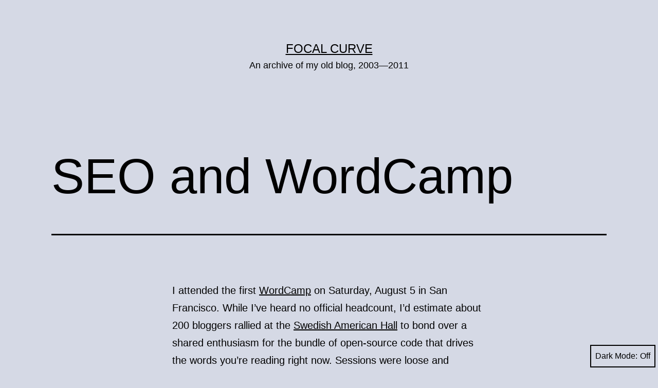

--- FILE ---
content_type: text/html; charset=UTF-8
request_url: https://geek.focalcurve.com/archive/2006/08/seo-and-wordcamp/
body_size: 16512
content:
<!doctype html>
<html lang="en-US" class="respect-color-scheme-preference">
<head>
	<meta charset="UTF-8" />
	<meta name="viewport" content="width=device-width, initial-scale=1.0" />
	<title>SEO and WordCamp &#8211; Focal Curve</title>
<meta name='robots' content='max-image-preview:large' />
	<style>img:is([sizes="auto" i], [sizes^="auto," i]) { contain-intrinsic-size: 3000px 1500px }</style>
	<link rel="alternate" type="application/rss+xml" title="Focal Curve &raquo; Feed" href="https://geek.focalcurve.com/feed/" />
<link rel="alternate" type="application/rss+xml" title="Focal Curve &raquo; Comments Feed" href="https://geek.focalcurve.com/comments/feed/" />
<link rel="alternate" type="application/rss+xml" title="Focal Curve &raquo; SEO and WordCamp Comments Feed" href="https://geek.focalcurve.com/archive/2006/08/seo-and-wordcamp/feed/" />
<script>
window._wpemojiSettings = {"baseUrl":"https:\/\/s.w.org\/images\/core\/emoji\/16.0.1\/72x72\/","ext":".png","svgUrl":"https:\/\/s.w.org\/images\/core\/emoji\/16.0.1\/svg\/","svgExt":".svg","source":{"concatemoji":"https:\/\/geek.focalcurve.com\/wp-includes\/js\/wp-emoji-release.min.js?ver=6.8.3"}};
/*! This file is auto-generated */
!function(s,n){var o,i,e;function c(e){try{var t={supportTests:e,timestamp:(new Date).valueOf()};sessionStorage.setItem(o,JSON.stringify(t))}catch(e){}}function p(e,t,n){e.clearRect(0,0,e.canvas.width,e.canvas.height),e.fillText(t,0,0);var t=new Uint32Array(e.getImageData(0,0,e.canvas.width,e.canvas.height).data),a=(e.clearRect(0,0,e.canvas.width,e.canvas.height),e.fillText(n,0,0),new Uint32Array(e.getImageData(0,0,e.canvas.width,e.canvas.height).data));return t.every(function(e,t){return e===a[t]})}function u(e,t){e.clearRect(0,0,e.canvas.width,e.canvas.height),e.fillText(t,0,0);for(var n=e.getImageData(16,16,1,1),a=0;a<n.data.length;a++)if(0!==n.data[a])return!1;return!0}function f(e,t,n,a){switch(t){case"flag":return n(e,"\ud83c\udff3\ufe0f\u200d\u26a7\ufe0f","\ud83c\udff3\ufe0f\u200b\u26a7\ufe0f")?!1:!n(e,"\ud83c\udde8\ud83c\uddf6","\ud83c\udde8\u200b\ud83c\uddf6")&&!n(e,"\ud83c\udff4\udb40\udc67\udb40\udc62\udb40\udc65\udb40\udc6e\udb40\udc67\udb40\udc7f","\ud83c\udff4\u200b\udb40\udc67\u200b\udb40\udc62\u200b\udb40\udc65\u200b\udb40\udc6e\u200b\udb40\udc67\u200b\udb40\udc7f");case"emoji":return!a(e,"\ud83e\udedf")}return!1}function g(e,t,n,a){var r="undefined"!=typeof WorkerGlobalScope&&self instanceof WorkerGlobalScope?new OffscreenCanvas(300,150):s.createElement("canvas"),o=r.getContext("2d",{willReadFrequently:!0}),i=(o.textBaseline="top",o.font="600 32px Arial",{});return e.forEach(function(e){i[e]=t(o,e,n,a)}),i}function t(e){var t=s.createElement("script");t.src=e,t.defer=!0,s.head.appendChild(t)}"undefined"!=typeof Promise&&(o="wpEmojiSettingsSupports",i=["flag","emoji"],n.supports={everything:!0,everythingExceptFlag:!0},e=new Promise(function(e){s.addEventListener("DOMContentLoaded",e,{once:!0})}),new Promise(function(t){var n=function(){try{var e=JSON.parse(sessionStorage.getItem(o));if("object"==typeof e&&"number"==typeof e.timestamp&&(new Date).valueOf()<e.timestamp+604800&&"object"==typeof e.supportTests)return e.supportTests}catch(e){}return null}();if(!n){if("undefined"!=typeof Worker&&"undefined"!=typeof OffscreenCanvas&&"undefined"!=typeof URL&&URL.createObjectURL&&"undefined"!=typeof Blob)try{var e="postMessage("+g.toString()+"("+[JSON.stringify(i),f.toString(),p.toString(),u.toString()].join(",")+"));",a=new Blob([e],{type:"text/javascript"}),r=new Worker(URL.createObjectURL(a),{name:"wpTestEmojiSupports"});return void(r.onmessage=function(e){c(n=e.data),r.terminate(),t(n)})}catch(e){}c(n=g(i,f,p,u))}t(n)}).then(function(e){for(var t in e)n.supports[t]=e[t],n.supports.everything=n.supports.everything&&n.supports[t],"flag"!==t&&(n.supports.everythingExceptFlag=n.supports.everythingExceptFlag&&n.supports[t]);n.supports.everythingExceptFlag=n.supports.everythingExceptFlag&&!n.supports.flag,n.DOMReady=!1,n.readyCallback=function(){n.DOMReady=!0}}).then(function(){return e}).then(function(){var e;n.supports.everything||(n.readyCallback(),(e=n.source||{}).concatemoji?t(e.concatemoji):e.wpemoji&&e.twemoji&&(t(e.twemoji),t(e.wpemoji)))}))}((window,document),window._wpemojiSettings);
</script>
<style id='wp-emoji-styles-inline-css'>

	img.wp-smiley, img.emoji {
		display: inline !important;
		border: none !important;
		box-shadow: none !important;
		height: 1em !important;
		width: 1em !important;
		margin: 0 0.07em !important;
		vertical-align: -0.1em !important;
		background: none !important;
		padding: 0 !important;
	}
</style>
<link rel='stylesheet' id='wp-block-library-css' href='https://geek.focalcurve.com/wp-includes/css/dist/block-library/style.min.css?ver=6.8.3' media='all' />
<style id='wp-block-library-theme-inline-css'>
.wp-block-audio :where(figcaption){color:#555;font-size:13px;text-align:center}.is-dark-theme .wp-block-audio :where(figcaption){color:#ffffffa6}.wp-block-audio{margin:0 0 1em}.wp-block-code{border:1px solid #ccc;border-radius:4px;font-family:Menlo,Consolas,monaco,monospace;padding:.8em 1em}.wp-block-embed :where(figcaption){color:#555;font-size:13px;text-align:center}.is-dark-theme .wp-block-embed :where(figcaption){color:#ffffffa6}.wp-block-embed{margin:0 0 1em}.blocks-gallery-caption{color:#555;font-size:13px;text-align:center}.is-dark-theme .blocks-gallery-caption{color:#ffffffa6}:root :where(.wp-block-image figcaption){color:#555;font-size:13px;text-align:center}.is-dark-theme :root :where(.wp-block-image figcaption){color:#ffffffa6}.wp-block-image{margin:0 0 1em}.wp-block-pullquote{border-bottom:4px solid;border-top:4px solid;color:currentColor;margin-bottom:1.75em}.wp-block-pullquote cite,.wp-block-pullquote footer,.wp-block-pullquote__citation{color:currentColor;font-size:.8125em;font-style:normal;text-transform:uppercase}.wp-block-quote{border-left:.25em solid;margin:0 0 1.75em;padding-left:1em}.wp-block-quote cite,.wp-block-quote footer{color:currentColor;font-size:.8125em;font-style:normal;position:relative}.wp-block-quote:where(.has-text-align-right){border-left:none;border-right:.25em solid;padding-left:0;padding-right:1em}.wp-block-quote:where(.has-text-align-center){border:none;padding-left:0}.wp-block-quote.is-large,.wp-block-quote.is-style-large,.wp-block-quote:where(.is-style-plain){border:none}.wp-block-search .wp-block-search__label{font-weight:700}.wp-block-search__button{border:1px solid #ccc;padding:.375em .625em}:where(.wp-block-group.has-background){padding:1.25em 2.375em}.wp-block-separator.has-css-opacity{opacity:.4}.wp-block-separator{border:none;border-bottom:2px solid;margin-left:auto;margin-right:auto}.wp-block-separator.has-alpha-channel-opacity{opacity:1}.wp-block-separator:not(.is-style-wide):not(.is-style-dots){width:100px}.wp-block-separator.has-background:not(.is-style-dots){border-bottom:none;height:1px}.wp-block-separator.has-background:not(.is-style-wide):not(.is-style-dots){height:2px}.wp-block-table{margin:0 0 1em}.wp-block-table td,.wp-block-table th{word-break:normal}.wp-block-table :where(figcaption){color:#555;font-size:13px;text-align:center}.is-dark-theme .wp-block-table :where(figcaption){color:#ffffffa6}.wp-block-video :where(figcaption){color:#555;font-size:13px;text-align:center}.is-dark-theme .wp-block-video :where(figcaption){color:#ffffffa6}.wp-block-video{margin:0 0 1em}:root :where(.wp-block-template-part.has-background){margin-bottom:0;margin-top:0;padding:1.25em 2.375em}
</style>
<style id='classic-theme-styles-inline-css'>
/*! This file is auto-generated */
.wp-block-button__link{color:#fff;background-color:#32373c;border-radius:9999px;box-shadow:none;text-decoration:none;padding:calc(.667em + 2px) calc(1.333em + 2px);font-size:1.125em}.wp-block-file__button{background:#32373c;color:#fff;text-decoration:none}
</style>
<link rel='stylesheet' id='twenty-twenty-one-custom-color-overrides-css' href='https://geek.focalcurve.com/wp-content/themes/twentytwentyone/assets/css/custom-color-overrides.css?ver=2.5' media='all' />
<style id='twenty-twenty-one-custom-color-overrides-inline-css'>
:root .editor-styles-wrapper{--global--color-background: #d5d9e5;--global--color-primary: #000;--global--color-secondary: #000;--button--color-background: #000;--button--color-text-hover: #000;}
.is-dark-theme.is-dark-theme .editor-styles-wrapper { --global--color-background: var(--global--color-dark-gray); --global--color-primary: var(--global--color-light-gray); --global--color-secondary: var(--global--color-light-gray); --button--color-text: var(--global--color-background); --button--color-text-hover: var(--global--color-secondary); --button--color-text-active: var(--global--color-secondary); --button--color-background: var(--global--color-secondary); --button--color-background-active: var(--global--color-background); --global--color-border: #9ea1a7; --table--stripes-border-color: rgba(240, 240, 240, 0.15); --table--stripes-background-color: rgba(240, 240, 240, 0.15); }
</style>
<style id='global-styles-inline-css'>
:root{--wp--preset--aspect-ratio--square: 1;--wp--preset--aspect-ratio--4-3: 4/3;--wp--preset--aspect-ratio--3-4: 3/4;--wp--preset--aspect-ratio--3-2: 3/2;--wp--preset--aspect-ratio--2-3: 2/3;--wp--preset--aspect-ratio--16-9: 16/9;--wp--preset--aspect-ratio--9-16: 9/16;--wp--preset--color--black: #000000;--wp--preset--color--cyan-bluish-gray: #abb8c3;--wp--preset--color--white: #FFFFFF;--wp--preset--color--pale-pink: #f78da7;--wp--preset--color--vivid-red: #cf2e2e;--wp--preset--color--luminous-vivid-orange: #ff6900;--wp--preset--color--luminous-vivid-amber: #fcb900;--wp--preset--color--light-green-cyan: #7bdcb5;--wp--preset--color--vivid-green-cyan: #00d084;--wp--preset--color--pale-cyan-blue: #8ed1fc;--wp--preset--color--vivid-cyan-blue: #0693e3;--wp--preset--color--vivid-purple: #9b51e0;--wp--preset--color--dark-gray: #28303D;--wp--preset--color--gray: #39414D;--wp--preset--color--green: #D1E4DD;--wp--preset--color--blue: #D1DFE4;--wp--preset--color--purple: #D1D1E4;--wp--preset--color--red: #E4D1D1;--wp--preset--color--orange: #E4DAD1;--wp--preset--color--yellow: #EEEADD;--wp--preset--gradient--vivid-cyan-blue-to-vivid-purple: linear-gradient(135deg,rgba(6,147,227,1) 0%,rgb(155,81,224) 100%);--wp--preset--gradient--light-green-cyan-to-vivid-green-cyan: linear-gradient(135deg,rgb(122,220,180) 0%,rgb(0,208,130) 100%);--wp--preset--gradient--luminous-vivid-amber-to-luminous-vivid-orange: linear-gradient(135deg,rgba(252,185,0,1) 0%,rgba(255,105,0,1) 100%);--wp--preset--gradient--luminous-vivid-orange-to-vivid-red: linear-gradient(135deg,rgba(255,105,0,1) 0%,rgb(207,46,46) 100%);--wp--preset--gradient--very-light-gray-to-cyan-bluish-gray: linear-gradient(135deg,rgb(238,238,238) 0%,rgb(169,184,195) 100%);--wp--preset--gradient--cool-to-warm-spectrum: linear-gradient(135deg,rgb(74,234,220) 0%,rgb(151,120,209) 20%,rgb(207,42,186) 40%,rgb(238,44,130) 60%,rgb(251,105,98) 80%,rgb(254,248,76) 100%);--wp--preset--gradient--blush-light-purple: linear-gradient(135deg,rgb(255,206,236) 0%,rgb(152,150,240) 100%);--wp--preset--gradient--blush-bordeaux: linear-gradient(135deg,rgb(254,205,165) 0%,rgb(254,45,45) 50%,rgb(107,0,62) 100%);--wp--preset--gradient--luminous-dusk: linear-gradient(135deg,rgb(255,203,112) 0%,rgb(199,81,192) 50%,rgb(65,88,208) 100%);--wp--preset--gradient--pale-ocean: linear-gradient(135deg,rgb(255,245,203) 0%,rgb(182,227,212) 50%,rgb(51,167,181) 100%);--wp--preset--gradient--electric-grass: linear-gradient(135deg,rgb(202,248,128) 0%,rgb(113,206,126) 100%);--wp--preset--gradient--midnight: linear-gradient(135deg,rgb(2,3,129) 0%,rgb(40,116,252) 100%);--wp--preset--gradient--purple-to-yellow: linear-gradient(160deg, #D1D1E4 0%, #EEEADD 100%);--wp--preset--gradient--yellow-to-purple: linear-gradient(160deg, #EEEADD 0%, #D1D1E4 100%);--wp--preset--gradient--green-to-yellow: linear-gradient(160deg, #D1E4DD 0%, #EEEADD 100%);--wp--preset--gradient--yellow-to-green: linear-gradient(160deg, #EEEADD 0%, #D1E4DD 100%);--wp--preset--gradient--red-to-yellow: linear-gradient(160deg, #E4D1D1 0%, #EEEADD 100%);--wp--preset--gradient--yellow-to-red: linear-gradient(160deg, #EEEADD 0%, #E4D1D1 100%);--wp--preset--gradient--purple-to-red: linear-gradient(160deg, #D1D1E4 0%, #E4D1D1 100%);--wp--preset--gradient--red-to-purple: linear-gradient(160deg, #E4D1D1 0%, #D1D1E4 100%);--wp--preset--font-size--small: 18px;--wp--preset--font-size--medium: 20px;--wp--preset--font-size--large: 24px;--wp--preset--font-size--x-large: 42px;--wp--preset--font-size--extra-small: 16px;--wp--preset--font-size--normal: 20px;--wp--preset--font-size--extra-large: 40px;--wp--preset--font-size--huge: 96px;--wp--preset--font-size--gigantic: 144px;--wp--preset--spacing--20: 0.44rem;--wp--preset--spacing--30: 0.67rem;--wp--preset--spacing--40: 1rem;--wp--preset--spacing--50: 1.5rem;--wp--preset--spacing--60: 2.25rem;--wp--preset--spacing--70: 3.38rem;--wp--preset--spacing--80: 5.06rem;--wp--preset--shadow--natural: 6px 6px 9px rgba(0, 0, 0, 0.2);--wp--preset--shadow--deep: 12px 12px 50px rgba(0, 0, 0, 0.4);--wp--preset--shadow--sharp: 6px 6px 0px rgba(0, 0, 0, 0.2);--wp--preset--shadow--outlined: 6px 6px 0px -3px rgba(255, 255, 255, 1), 6px 6px rgba(0, 0, 0, 1);--wp--preset--shadow--crisp: 6px 6px 0px rgba(0, 0, 0, 1);}:where(.is-layout-flex){gap: 0.5em;}:where(.is-layout-grid){gap: 0.5em;}body .is-layout-flex{display: flex;}.is-layout-flex{flex-wrap: wrap;align-items: center;}.is-layout-flex > :is(*, div){margin: 0;}body .is-layout-grid{display: grid;}.is-layout-grid > :is(*, div){margin: 0;}:where(.wp-block-columns.is-layout-flex){gap: 2em;}:where(.wp-block-columns.is-layout-grid){gap: 2em;}:where(.wp-block-post-template.is-layout-flex){gap: 1.25em;}:where(.wp-block-post-template.is-layout-grid){gap: 1.25em;}.has-black-color{color: var(--wp--preset--color--black) !important;}.has-cyan-bluish-gray-color{color: var(--wp--preset--color--cyan-bluish-gray) !important;}.has-white-color{color: var(--wp--preset--color--white) !important;}.has-pale-pink-color{color: var(--wp--preset--color--pale-pink) !important;}.has-vivid-red-color{color: var(--wp--preset--color--vivid-red) !important;}.has-luminous-vivid-orange-color{color: var(--wp--preset--color--luminous-vivid-orange) !important;}.has-luminous-vivid-amber-color{color: var(--wp--preset--color--luminous-vivid-amber) !important;}.has-light-green-cyan-color{color: var(--wp--preset--color--light-green-cyan) !important;}.has-vivid-green-cyan-color{color: var(--wp--preset--color--vivid-green-cyan) !important;}.has-pale-cyan-blue-color{color: var(--wp--preset--color--pale-cyan-blue) !important;}.has-vivid-cyan-blue-color{color: var(--wp--preset--color--vivid-cyan-blue) !important;}.has-vivid-purple-color{color: var(--wp--preset--color--vivid-purple) !important;}.has-black-background-color{background-color: var(--wp--preset--color--black) !important;}.has-cyan-bluish-gray-background-color{background-color: var(--wp--preset--color--cyan-bluish-gray) !important;}.has-white-background-color{background-color: var(--wp--preset--color--white) !important;}.has-pale-pink-background-color{background-color: var(--wp--preset--color--pale-pink) !important;}.has-vivid-red-background-color{background-color: var(--wp--preset--color--vivid-red) !important;}.has-luminous-vivid-orange-background-color{background-color: var(--wp--preset--color--luminous-vivid-orange) !important;}.has-luminous-vivid-amber-background-color{background-color: var(--wp--preset--color--luminous-vivid-amber) !important;}.has-light-green-cyan-background-color{background-color: var(--wp--preset--color--light-green-cyan) !important;}.has-vivid-green-cyan-background-color{background-color: var(--wp--preset--color--vivid-green-cyan) !important;}.has-pale-cyan-blue-background-color{background-color: var(--wp--preset--color--pale-cyan-blue) !important;}.has-vivid-cyan-blue-background-color{background-color: var(--wp--preset--color--vivid-cyan-blue) !important;}.has-vivid-purple-background-color{background-color: var(--wp--preset--color--vivid-purple) !important;}.has-black-border-color{border-color: var(--wp--preset--color--black) !important;}.has-cyan-bluish-gray-border-color{border-color: var(--wp--preset--color--cyan-bluish-gray) !important;}.has-white-border-color{border-color: var(--wp--preset--color--white) !important;}.has-pale-pink-border-color{border-color: var(--wp--preset--color--pale-pink) !important;}.has-vivid-red-border-color{border-color: var(--wp--preset--color--vivid-red) !important;}.has-luminous-vivid-orange-border-color{border-color: var(--wp--preset--color--luminous-vivid-orange) !important;}.has-luminous-vivid-amber-border-color{border-color: var(--wp--preset--color--luminous-vivid-amber) !important;}.has-light-green-cyan-border-color{border-color: var(--wp--preset--color--light-green-cyan) !important;}.has-vivid-green-cyan-border-color{border-color: var(--wp--preset--color--vivid-green-cyan) !important;}.has-pale-cyan-blue-border-color{border-color: var(--wp--preset--color--pale-cyan-blue) !important;}.has-vivid-cyan-blue-border-color{border-color: var(--wp--preset--color--vivid-cyan-blue) !important;}.has-vivid-purple-border-color{border-color: var(--wp--preset--color--vivid-purple) !important;}.has-vivid-cyan-blue-to-vivid-purple-gradient-background{background: var(--wp--preset--gradient--vivid-cyan-blue-to-vivid-purple) !important;}.has-light-green-cyan-to-vivid-green-cyan-gradient-background{background: var(--wp--preset--gradient--light-green-cyan-to-vivid-green-cyan) !important;}.has-luminous-vivid-amber-to-luminous-vivid-orange-gradient-background{background: var(--wp--preset--gradient--luminous-vivid-amber-to-luminous-vivid-orange) !important;}.has-luminous-vivid-orange-to-vivid-red-gradient-background{background: var(--wp--preset--gradient--luminous-vivid-orange-to-vivid-red) !important;}.has-very-light-gray-to-cyan-bluish-gray-gradient-background{background: var(--wp--preset--gradient--very-light-gray-to-cyan-bluish-gray) !important;}.has-cool-to-warm-spectrum-gradient-background{background: var(--wp--preset--gradient--cool-to-warm-spectrum) !important;}.has-blush-light-purple-gradient-background{background: var(--wp--preset--gradient--blush-light-purple) !important;}.has-blush-bordeaux-gradient-background{background: var(--wp--preset--gradient--blush-bordeaux) !important;}.has-luminous-dusk-gradient-background{background: var(--wp--preset--gradient--luminous-dusk) !important;}.has-pale-ocean-gradient-background{background: var(--wp--preset--gradient--pale-ocean) !important;}.has-electric-grass-gradient-background{background: var(--wp--preset--gradient--electric-grass) !important;}.has-midnight-gradient-background{background: var(--wp--preset--gradient--midnight) !important;}.has-small-font-size{font-size: var(--wp--preset--font-size--small) !important;}.has-medium-font-size{font-size: var(--wp--preset--font-size--medium) !important;}.has-large-font-size{font-size: var(--wp--preset--font-size--large) !important;}.has-x-large-font-size{font-size: var(--wp--preset--font-size--x-large) !important;}
:where(.wp-block-post-template.is-layout-flex){gap: 1.25em;}:where(.wp-block-post-template.is-layout-grid){gap: 1.25em;}
:where(.wp-block-columns.is-layout-flex){gap: 2em;}:where(.wp-block-columns.is-layout-grid){gap: 2em;}
:root :where(.wp-block-pullquote){font-size: 1.5em;line-height: 1.6;}
</style>
<link rel='stylesheet' id='twenty-twenty-one-style-css' href='https://geek.focalcurve.com/wp-content/themes/twentytwentyone/style.css?ver=2.5' media='all' />
<style id='twenty-twenty-one-style-inline-css'>
:root{--global--color-background: #d5d9e5;--global--color-primary: #000;--global--color-secondary: #000;--button--color-background: #000;--button--color-text-hover: #000;}
</style>
<link rel='stylesheet' id='twenty-twenty-one-print-style-css' href='https://geek.focalcurve.com/wp-content/themes/twentytwentyone/assets/css/print.css?ver=2.5' media='print' />
<link rel='stylesheet' id='tt1-dark-mode-css' href='https://geek.focalcurve.com/wp-content/themes/twentytwentyone/assets/css/style-dark-mode.css?ver=2.5' media='all' />
<link rel="https://api.w.org/" href="https://geek.focalcurve.com/wp-json/" /><link rel="alternate" title="JSON" type="application/json" href="https://geek.focalcurve.com/wp-json/wp/v2/posts/187" /><link rel="EditURI" type="application/rsd+xml" title="RSD" href="https://geek.focalcurve.com/xmlrpc.php?rsd" />
<meta name="generator" content="WordPress 6.8.3" />
<link rel="canonical" href="https://geek.focalcurve.com/archive/2006/08/seo-and-wordcamp/" />
<link rel='shortlink' href='https://geek.focalcurve.com/?p=187' />
<link rel="alternate" title="oEmbed (JSON)" type="application/json+oembed" href="https://geek.focalcurve.com/wp-json/oembed/1.0/embed?url=https%3A%2F%2Fgeek.focalcurve.com%2Farchive%2F2006%2F08%2Fseo-and-wordcamp%2F" />
<link rel="alternate" title="oEmbed (XML)" type="text/xml+oembed" href="https://geek.focalcurve.com/wp-json/oembed/1.0/embed?url=https%3A%2F%2Fgeek.focalcurve.com%2Farchive%2F2006%2F08%2Fseo-and-wordcamp%2F&#038;format=xml" />

<!-- Bad Behavior 2.2.24 run time: 3.992 ms -->
<style id="custom-background-css">
body.custom-background { background-color: #d5d9e5; }
</style>
			<style id="wp-custom-css">
			.dpt-list2 .dpt-entry-wrapper {
	display: block !important;
}		</style>
		</head>

<body class="wp-singular post-template-default single single-post postid-187 single-format-standard custom-background wp-embed-responsive wp-theme-twentytwentyone dpt is-light-theme no-js singular">
<div id="page" class="site">
	<a class="skip-link screen-reader-text" href="#content">
		Skip to content	</a>

	
<header id="masthead" class="site-header has-title-and-tagline">

	

<div class="site-branding">

	
						<p class="site-title"><a href="https://geek.focalcurve.com/" rel="home">Focal Curve</a></p>
			
			<p class="site-description">
			An archive of my old blog, 2003—2011		</p>
	</div><!-- .site-branding -->
	

</header><!-- #masthead -->

	<div id="content" class="site-content">
		<div id="primary" class="content-area">
			<main id="main" class="site-main">

<article id="post-187" class="post-187 post type-post status-publish format-standard hentry category-design category-general-geekery category-rant entry">

	<header class="entry-header alignwide">
		<h1 class="entry-title">SEO and WordCamp</h1>			</header><!-- .entry-header -->

	<div class="entry-content">
		<p>I attended the first <a href="http://2006.wordcamp.org">WordCamp</a> on Saturday, August 5 in San Francisco. While I&#8217;ve heard no official headcount, I&#8217;d estimate about 200 bloggers rallied at the <a href="http://www.swedishamericanhall.com/">Swedish American Hall</a> to bond over a shared enthusiasm for the bundle of open-source code that drives the words you&#8217;re reading right now. Sessions were loose and informal discussions, befitting the ad-hoc nature of the event, and covered topics of varying levels of geekery from writing compelling content to the hows and whys of <a href="http://microformats.org">microformats</a>.</p>
<p>Though my anti-social tendencies meant I barely spoke to anyone all day, it was overall an enjoyable and informative experience. With the exception of one particular session that stuck in my craw.</p>
<p>At 4pm, Neil Patel and Cameron Olthuis of <a href="http://www.acsseo.com/">Advantage Consulting Services</a> took the platform to lead a discussion on search engine optimization (SEO) as it pertains to WordPress. With all due respect to Neil and Cameron, the discussion was disjointed, overwrought, jargon-heavy and focused too much on &#8220;how to cater to search engines&#8221; and not enough on &#8220;how to make your website findable and relevant.&#8221; It was far too symptomatic of exactly what&#8217;s wrong with the SEO cottage industry, where the emphasis tends to be on quantity over quality. </p>
<p>But rather than stand up to hijack the conversation and steer it onto the track I think it should have been on (nobody likes That Guy), I simply left the room. And now I&#8217;m issuing corrections from the safety and relative anonymity of my own blog.</p>
<p>&#8220;Search engine optimization&#8221; is a misnomer. What we <em>should</em> be talking about is <strong>content optimization</strong> &#8212; making content valuable, relevant, and findable. If you can do that, search engines will work as they should, without any special hacks or chicanery.</p>
<p><span id="more-187"></span></p>
<h3>Content is for people</h3>
<p>It begins with the obvious: computers are stupid. They cannot think or comprehend the human languages in which our content is encoded. A human being can read a length of text and discern the abstract thought behind it, but a nonsentient machine only sees a sequence of bits. They require specific instructions to format a bunch of plain text into something readable by humans. So we invent computer languages like HTML, which consists of structural markers indicating the nature of the human-language content those markers delineate. We can then program computers to parse those embedded structural markers, or <dfn>tags</dfn>, and react accordingly.</p>
<p>A computer can&#8217;t grasp the meaning of a paragraph, but it can be instructed that a paragraph begins at <code>&lt;p&gt;</code> and ends at <code>&lt;/p&gt;</code>, and is hence comprised of all the symbols and strings between. Especially sophisticated programs can even locate patterns and extrapolate that some strings of symbols match other strings of symbols, and we call those programs search engines.</p>
<p>Now that we understand how browsers and search engines work, we can comfortably disregard them. Search engines are tools, not entities. The content you create is meaningless to the search engines, so stop trying to create content for them. <em>Google is not your audience.</em> Write content for people, and give it the simple structure machines require to serve their human masters.</p>
<p>Search engines exist to allow people to find the precise snippet of information they need in the vast sea of mostly-garbage that covers the web. Good search engines are good because they satisfy a human need. Gaming the system &#8212; exploiting the inner workings of search tools in order to inflate your site&#8217;s ranking or visibility &#8212; will only yield short-term results at best, and will ultimately force search engineers to rewrite their software to filter out yet more garbage.</p>
<p>After years of abuse from inscrupulous SEO types the keyword <code>&lt;meta&gt;</code> element was rendered worthless, and search engines now ignore it. When Google pioneered their PageRank system, which factors inbound links into a site&#8217;s perceived relevance and credibility, SEO hucksters set up link farms and started spamming the universe with their trash links, and the web has suffered for it. Because search spammers stuff irrelevant keywords into <code>alt</code> and <code>title</code> attributes, search engines must now largely ignore those valuable semantic devices as well.</p>
<p>In short, gaming the system only damages the system, and is of no benefit to the human audience you&#8217;re trying to reach.</p>
<p>Making a site findable is neither voodoo nor rocket surgery. If your content is meaningful and informative, people will find it. It&#8217;s as simple as that. When your content is also structured in a way that is easily parsed by machines (here I&#8217;m pimping the web standards Kool-Aid), search engines will perform their tasks more efficiently, in turn allowing people to easily find your content.</p>
<h3>On keywords</h3>
<p>In SEO jargon, &#8220;keywords&#8221; are those terms and phrases that people are most likely to enter in the search field. They are the string patterns that nonsentient computers will use as the basis for their matching process. When the engine finds a match, it returns a result. Results are then sorted on various criteria: PageRank, juxtaposition with other entered terms, the semantic weight of the element the term is contained in, its position in the document heirarchy, etc. All with the goal of letting the most relevant results rise to the top so a person won&#8217;t have to dig as deep to find the information they&#8217;re after.</p>
<p>SEO experts talk a lot about the importance of keywords. They say keywords are given more significance when they occur near the beginning of a document, so your first paragraph should be well-saturated. A document with keywords in its <code>&lt;title&gt;</code> may rank a bit higher and will certainly display the words on the results page, so make sure your document titles are fully loaded. When keywords are repeated throughout the content, the page as a whole appears more relevant, so be sure to repeat yourself. If the keyword appears in an inbound link from another site, you&#8217;ll get a huge boost in PageRank. This is the advice you&#8217;ll get from SEO specialists, and it&#8217;s all true to varying degrees.</p>
<p>But it&#8217;s crap. Ignore it.</p>
<p>The SEO keyword game usually takes a backwards approach, encouraging authors to find out what people are searching for, then inject those terms into their content. Unfortunately this just leads to shitty content. Peppering your text willy-nilly with targeted keywords may be good for search engines, but search engines are stupid, and human beings don&#8217;t want to read a bunch of overstuffed marketspeak. Forget about &#8220;keywords&#8221; and just use the <em>right</em> words. Be simple, informative, and readable. People will search with the words they use every day. If you write with those words, you&#8217;ll show up in the searches. Stop worrying about the search engines and write for people.</p>
<p>Leading an article with an introduction that summarizes its purpose is just good writing, with a long journalistic tradition, and so search engines pay attention to the first few paragraphs. Descriptive headlines make long articles more scannable for human readers, so search engines will notice headings that are properly marked as such. When a site links to yours using a particular phrase it implies that the target document pertains to the topic, so search engines automatically apply a topcoat of credibility.</p>
<p>Search engines work this way because people think this way, and so it&#8217;s how people want search engines to work (circular reasoning at its best). There is no mysterious code to be cracked. When content is created for people, search engines can function as designed. Overt SEO tactics tend to obfuscate and cheapen content in order to capture eyeballs, rather than actually offering the information people are looking for. When your content satisfies a human need, humans will seek it out and lavish it with appreciation.</p>
<h3>Welcome to the machine</h3>
<p>After all this talk about writing content for people, it remains a plain fact that web content must be shipped and handled by machines, which brings us back to HTML. Search engine robots (spiders, crawlers, whatever you want to call them) do not read rendered text. They are user-agents, like browsers, that parse the same plaintext markup browsers parse when formatting text for display. If the markup is especially complex or malformed, the robots must work harder to glean the content from the structure, to the detriment of the content. It follows that simpler markup allows the content to stand proud.</p>
<p>In HTML, tags are used to indicate the nature and purpose of the content they enclose, and to differentiate one bit of text from the next. <code>&lt;p&gt;</code> means &#8220;this is a paragraph&#8221;, <code>&lt;ul&gt;</code> means &#8220;this is an unordered list&#8221; and <code>&lt;h1&gt;</code> means &#8220;this is the top-level heading.&#8221; Wrapping your content in tags that support and enhance its natural meaning will allow searchbots to &#8220;understand&#8221; it, to take some anthropomorphic license, what with computers being stupid and all. The <dfn>semantics</dfn> web standards advocates are always raving about is simply the craft of using the most appropriate and meaningful element for the content at hand.</p>
<h3>Back to camp</h3>
<p>And what does all this have to do with WordPress? As Neil noted onstage, WordPress is pretty well optimized right out of the box. It encourages clean, semantic markup &#8212; headings are headings, paragraphs are paragraphs, lists are lists. I suppose someone could build a theme bloated with dense, presentational markup if they wanted to, but I haven&#8217;t come across one lately.</p>
<p>So let&#8217;s take a look at the key points made at WordCamp, according to <a href="http://www.pronetadvertising.com/articles/wordcamp-seo-speech.html">Neil&#8217;s writeup</a>:</p>
<blockquote cite="http://www.pronetadvertising.com/articles/wordcamp-seo-speech.html"><p>
Add a unique meta description tag to all of your pages. Keep it short and do put tons of keywords in it. You can use the <a href="http://guff.szub.net/2005/09/01/head-meta-description/">head meta description plugin</a> to add a unique description tag automatically to each page.
</p></blockquote>
<p>The <code>&lt;meta name="description" /&gt;</code> element contains a summary description of the document&#8217;s contents, and so is a good thing to have. However, its impact on search ranking is minimal. In SEO circles, it&#8217;s usually abused as a receptacle for more keyword stuffing. Neil and Cameron emphasized that a unique description will increase the uniqueness of the entire document, thus preventing it from being relagated to those hits buried under the &#8220;omitted results&#8221; link. But the document should already be unique because it has unique content. If its content is not unique, then it <em>should</em> be removed from results. Let search engines do their jobs.</p>
<p>When a keyword is found in the content, the major search engines (Google, Yahoo and MSN) display it in context as it appears in the document. Some search engines will also display the contents of <code>&lt;meta name="description" /&gt;</code> in those rare cases where the page is a hit (for some reason), but the searched terms don&#8217;t actually appear on it. Such results are usually irrelevant to the search, so it&#8217;s a bit sleazy to fake relevance with an innaccurate description.</p>
<blockquote cite="http://www.pronetadvertising.com/articles/wordcamp-seo-speech.html"><p>
Modify your title tags to say the title of the post entry first and then your blog name. (or remove your blog name from the title tag all together)
</p></blockquote>
<p>Agreed wholeheartedly. This has no impact on search ranking, but will definitely increase your site&#8217;s visibility among the pool of results. It emphasizes the page title over the site name. I should probably do this myself. Right now my titles follow the &#8220;Site Name :: Archive &raquo; Post Title&#8221; model, which isn&#8217;t really ideal. At the very least I need to ditch the &#8220;Archive&#8221;, which accomplishes nothing, and the angle quote, which is typographically abusive. In fact, why am I talking about it? By the time this post goes live I will have changed my titles. There, done.</p>
<blockquote cite="http://www.pronetadvertising.com/articles/wordcamp-seo-speech.html"><p>
WordPress has titles (tooltip) on most of their links. They start off with &#8220;Permanent link to&#8221;, we recommend removing the &#8220;Permanent link to&#8221; part.
</p></blockquote>
<p>First off, titles are not tooltips. True, most browsers display the contents of the title attribute as a mouseover tooltip, but that is not the attribute&#8217;s purpose. A title provides additional descriptive information about the element. In the case of links, the title attribute should describe the destination, to give some further hint at what can be expected when the link is activated. </p>
<p>Permanent links in WordPress are given a default title of &#8220;Permanent link to Post Title,&#8221; which describes the element, but not its destination. &#8220;Permanent link&#8221; is blogger jargon, understood to mean &#8220;the URI where this post is permanently kept.&#8221; As such, the title attribute could more accurately read &#8220;Permanent location of Post Title.&#8221; It shouldn&#8217;t simply repeat the post title itself because that text already exists, making the title redundant and useless. Neil&#8217;s recommendation doesn&#8217;t help semantics and doesn&#8217;t help searchers.</p>
<blockquote cite="http://www.pronetadvertising.com/articles/wordcamp-seo-speech.html"><p>
Try to add good content on a regular basis to keep your blog fresh. The more the better, but quality content is generally better then quantity.
</p></blockquote>
<p>I can add nothing to this. Well stated.</p>
<blockquote cite="http://www.pronetadvertising.com/articles/wordcamp-seo-speech.html"><p>
Create a sitemap for your blog, you can use the <a href="http://www.google.com/webmasters/">Google webmaster tools</a>.
</p></blockquote>
<p>The SEO reasoning behind sitemaps is to provide a collection of crawlable links, giving searchbots full access to index all your content. If your site has decent navigation in place already, a sitemap doesn&#8217;t give bots much they don&#8217;t already have. However, sitemaps are still very good to have for accessibility and usability reasons, especially on large sites with a complex architecture. For WordPress blogs, the sitemap can be easily accomplished with an archives page. I use <a href="http://justinblanton.com/">Justin Blanton</a>&#8216;s <a href="http://justinblanton.com/projects/smartarchives/">Smart Archives plugin</a>, but there are alternatives.</p>
<blockquote cite="http://www.pronetadvertising.com/articles/wordcamp-seo-speech.html"><p>
Join in on the conversation. Link and trackback to others.
</p></blockquote>
<p>Commenting on other weblogs &#8212; and giving trackback links when you write about them &#8212; will bring more traffic to your own blog. If your content is worthwhile, some of that traffic will eventually result in genuine, unsolicited links from other sites, bringing the coveted PageRank juice with it. But don&#8217;t comment just for the linkage, be sure you have something to contribute. That&#8217;s just good netizenship.</p>
<blockquote cite="http://www.pronetadvertising.com/articles/wordcamp-seo-speech.html"><p>
Leverage the existing mediums out there such as <a href="http://www.digg.com/">digg</a> and <a href="http://del.icio.us/">del.icio.us</a> to bring in traffic and build links.
</p></blockquote>
<p>I must conscientiously object to the use of &#8220;leverage&#8221; as a verb. But that pet peeve aside, this is just more traffic-mongering for the sake of building PageRank, and says nothing about offering content that is <em>worth</em> digging and bookmarking.</p>
<h3>Parting shot</h3>
<p>Content that works for people will succeed, content that only works for search engines is destined to fail. As more content is generated with the specific agenda of luring disembodied eyeballs, rather than actually meeting the needs of an audience, that content will become less and less viable. Today&#8217;s shady SEO tactics will become ineffective, and practitioners will resort to new and lower trickery until they eventually satisfy the rules of natural selection and go out of business. Search engines as they are today will eventually stop working when they can no longer satisfy the human need to locate valuable information. A new content-finding methodology will appear, replacing the word-based indexed search once it has become impractical.</p>
<p>Stop hurting the web. Write content for people, give it a clean and meaningful structure, and leave the search engines to their task.</p>
<p>The search engine optimization industry, like the spam trade, was spawned from opportunity rather than neccessity, and blossomed into a dubious <a href="http://en.wikipedia.org/wiki/Ouroboros">Ouroboros</a>, creating its own food supply to sustain itself. It&#8217;s only a matter of time until entropy breaks down and it eats its own head.</p>
	</div><!-- .entry-content -->

	<footer class="entry-footer default-max-width">
		<div class="posted-by"><span class="posted-on">Published <time class="entry-date published updated" datetime="2006-08-16T02:41:41-07:00">Aug 16, 2006</time></span><span class="byline">By <a href="https://geek.focalcurve.com/archive/author/craigcook42/" rel="author">Craig</a></span></div><div class="post-taxonomies"><span class="cat-links">Categorized as <a href="https://geek.focalcurve.com/archive/category/design/" rel="category tag">Design</a>, <a href="https://geek.focalcurve.com/archive/category/general-geekery/" rel="category tag">General Geekery</a>, <a href="https://geek.focalcurve.com/archive/category/rant/" rel="category tag">Rant</a> </span></div>	</footer><!-- .entry-footer -->

				
</article><!-- #post-187 -->

<div id="comments" class="comments-area default-max-width ">

			<h2 class="comments-title">
							3 comments					</h2><!-- .comments-title -->

		<ol class="comment-list">
					<li id="comment-999" class="comment even thread-even depth-1">
			<article id="div-comment-999" class="comment-body">
				<footer class="comment-meta">
					<div class="comment-author vcard">
												<b class="fn"><a href="http://www.cameronolthuis.com" class="url" rel="ugc external nofollow">Cameron</a></b> <span class="says">says:</span>					</div><!-- .comment-author -->

					<div class="comment-metadata">
						<a href="https://geek.focalcurve.com/archive/2006/08/seo-and-wordcamp/#comment-999"><time datetime="2006-08-16T13:48:14-07:00">Aug 16, 2006 at 1:48 pm</time></a>					</div><!-- .comment-metadata -->

									</footer><!-- .comment-meta -->

				<div class="comment-content">
					<p>Craig, I really wish you would have spoke up during the conference, believe me, we would have been more than happy to steer the conversation in that direction. I too am a big believer in doing things for the user and not the search engine. With that being said the fact remains that there are still things you can do behind the scenes that effect SEO. There&#8217;s no doubt in my mind that this is true, even today. We&#8217;ve recently optimized some blog for some big name bloggers and watched their search engine referrals increase 5X, that&#8217;s a lot when someone goes from avg 900 per day to over 5000. </p>
<p>I didn&#8217;t read through your complete post because a lot of what you&#8217;re saying is wrong. One thing that jumped out at me though was your thoughts on the meta description tag. I think you fail to understand why it&#8217;s important and why. The meta descripition tags is not for the purpose of stuffing in keywords so that Google sees it as more relevant, it&#8217;s to tell the search engines that each of your pages in unique. When you do a site search for your blog how many pages does it Google say are indexed and how many pages do they actually show before the results are duplicated. </p>
<p>The bottom line is that there&#8217;s still a need for SEO. You just can&#8217;t simply publish and all is good. </p>
<p>Best, </p>
<p>Cameron</p>
				</div><!-- .comment-content -->

							</article><!-- .comment-body -->
		</li><!-- #comment-## -->
		<li id="comment-1000" class="comment odd alt thread-odd thread-alt depth-1">
			<article id="div-comment-1000" class="comment-body">
				<footer class="comment-meta">
					<div class="comment-author vcard">
												<b class="fn"><a href="http://geek.focalcurve.com" class="url" rel="ugc">Craig</a></b> <span class="says">says:</span>					</div><!-- .comment-author -->

					<div class="comment-metadata">
						<a href="https://geek.focalcurve.com/archive/2006/08/seo-and-wordcamp/#comment-1000"><time datetime="2006-08-16T16:13:30-07:00">Aug 16, 2006 at 4:13 pm</time></a>					</div><!-- .comment-metadata -->

									</footer><!-- .comment-meta -->

				<div class="comment-content">
					<p>&#8220;With that being said the fact remains that there are still things you can do behind the scenes that effect SEO.&#8221;</p>
<p>Yes, so long as the reason for doing them is to improve readability/usability/accessibility for people and the semantic integrity of the document. Putting a bunch of keywords into an alt attribute might fool the search engines into thinking that image is a tad more relevant, but it can easily harm the content and inconvenience human readers. And that&#8217;s really my only beef with the SEO industry: they all too often advocate targeting the search engines and not the searchers. (Sweeping generalization, grain of salt required.)</p>
<p>Indeed, I&#8217;ve not done a single thing on my own website that is geared exclusively to &#8220;SEO&#8221;. I try to write readable, useful content on a semi-regular basis. I adhere to web standards and give my content a simple, meaningful structure. I&#8217;ve made an effort to keep my content accessible to disabled readers and operable in a wide range of user-agents.</p>
<p>And I do pretty well in rankings, not because I targeted Google, but simply because I&#8217;ve tried to do right by the web as a whole. Of course, I&#8217;m not selling anything and I don&#8217;t run any ads, so I&#8217;ve never actively tried to drive traffic here. Maybe I could inject more keywords into my content, even if it means the content becomes unreadable. Maybe I could stuff keywords into every available orifice, even if it makes content inaccessible and confusing. I&#8217;m sure I could do things that would haul in more eyeballs in the short term, but I prefer to appeal to the brains behind them.</p>
<p>&#8220;it’s to tell the search engines that each of your pages in unique&#8221;</p>
<p>Yes, but pages should be unique by actually, well, being unique. Engines filter out pages with duplicate content for a reason, why try to disrupt that? I never said a meta description was bad, in fact it&#8217;s a very good thing to have. I just don&#8217;t wish to see it abused the same way meta keywords were.</p>
<p>Google returns 178 unique pages on my site and 75 duplicates. I have no meta description. Those duplicate pages are in fact duplicate pages: alternate URIs pointing to the exact same content due to cross-categorized posts. So maybe I just don&#8217;t understand what you mean by &#8220;unique&#8221;, and I&#8217;m not grasping how two pages with different content would be mistaken for duplicates, nor how two duplicate pages with different descriptions will be of any benefit to anyone.</p>
<p>&#8220;The bottom line is that there’s still a need for SEO. You just can’t simply publish and all is good.&#8221;</p>
<p>Unfortunately true, because so many people are writing bad content wrapped in worse markup specifically engineered to appeal to searchbots instead of people, so some content that is &#8220;simply published&#8221; (and published simply) will be buried in search results. It can&#8217;t be this way forever. I&#8217;m probably just being idealistic, envisioning a web where everything is clean and honest and content is useful and structured and search engines can do their job unfettered. But I also envision a world without spam if enough people stop responding to it that it becomes financially unsound, so call me a fool.</p>
				</div><!-- .comment-content -->

							</article><!-- .comment-body -->
		</li><!-- #comment-## -->
		<li id="comment-1003" class="pingback even thread-even depth-1">
			<div class="comment-body">
				Pingback: <a href="http://blog.meriwilliams.com/2006/08/22/links-for-2006-08-22/" class="url" rel="ugc external nofollow">Meriblog: Meri Williams&#8217; Weblog &raquo; links for 2006-08-22</a> 			</div>
		</li><!-- #comment-## -->
		</ol><!-- .comment-list -->

		
					<p class="no-comments">Comments are closed.</p>
			
	
</div><!-- #comments -->

	<nav class="navigation post-navigation" aria-label="Posts">
		<h2 class="screen-reader-text">Post navigation</h2>
		<div class="nav-links"><div class="nav-previous"><a href="https://geek.focalcurve.com/archive/2006/07/consumption-backlog/" rel="prev"><p class="meta-nav"><svg class="svg-icon" width="24" height="24" aria-hidden="true" role="img" focusable="false" viewBox="0 0 24 24" fill="none" xmlns="http://www.w3.org/2000/svg"><path fill-rule="evenodd" clip-rule="evenodd" d="M20 13v-2H8l4-4-1-2-7 7 7 7 1-2-4-4z" fill="currentColor"/></svg>Previous post</p><p class="post-title">Consumption Backlog</p></a></div><div class="nav-next"><a href="https://geek.focalcurve.com/archive/2006/09/presenting/" rel="next"><p class="meta-nav">Next post<svg class="svg-icon" width="24" height="24" aria-hidden="true" role="img" focusable="false" viewBox="0 0 24 24" fill="none" xmlns="http://www.w3.org/2000/svg"><path fill-rule="evenodd" clip-rule="evenodd" d="m4 13v-2h12l-4-4 1-2 7 7-7 7-1-2 4-4z" fill="currentColor"/></svg></p><p class="post-title">Presenting&#8230;</p></a></div></div>
	</nav>			</main><!-- #main -->
		</div><!-- #primary -->
	</div><!-- #content -->

	
	<aside class="widget-area">
		<section id="block-3" class="widget widget_block widget_search"><form role="search" method="get" action="https://geek.focalcurve.com/" class="wp-block-search__button-outside wp-block-search__text-button wp-block-search"    ><label class="wp-block-search__label" for="wp-block-search__input-1" >Search</label><div class="wp-block-search__inside-wrapper " ><input class="wp-block-search__input" id="wp-block-search__input-1" placeholder="" value="" type="search" name="s" required /><button aria-label="Search" class="wp-block-search__button wp-element-button" type="submit" >Search</button></div></form></section>	</aside><!-- .widget-area -->

	
	<footer id="colophon" class="site-footer">

				<div class="site-info">
			<div class="site-name">
																						<a href="https://geek.focalcurve.com/">Focal Curve</a>
																		</div><!-- .site-name -->

			
			<div class="powered-by">
				Proudly powered by <a href="https://wordpress.org/">WordPress</a>.			</div><!-- .powered-by -->

		</div><!-- .site-info -->
	</footer><!-- #colophon -->

</div><!-- #page -->

<script type="speculationrules">
{"prefetch":[{"source":"document","where":{"and":[{"href_matches":"\/*"},{"not":{"href_matches":["\/wp-*.php","\/wp-admin\/*","\/wp-content\/uploads\/*","\/wp-content\/*","\/wp-content\/plugins\/*","\/wp-content\/themes\/twentytwentyone\/*","\/*\\?(.+)"]}},{"not":{"selector_matches":"a[rel~=\"nofollow\"]"}},{"not":{"selector_matches":".no-prefetch, .no-prefetch a"}}]},"eagerness":"conservative"}]}
</script>
<script>document.body.classList.remove("no-js");</script><button id="dark-mode-toggler" class="fixed-bottom" aria-pressed="false" onClick="toggleDarkMode()">Dark Mode: <span aria-hidden="true"></span></button>		<style>
			#dark-mode-toggler > span {
				margin-left: 5px;
			}
			#dark-mode-toggler > span::before {
				content: 'Off';
			}
			#dark-mode-toggler[aria-pressed="true"] > span::before {
				content: 'On';
			}
					</style>

		<script>function toggleDarkMode() { // jshint ignore:line
	var toggler = document.getElementById( 'dark-mode-toggler' );

	if ( 'false' === toggler.getAttribute( 'aria-pressed' ) ) {
		toggler.setAttribute( 'aria-pressed', 'true' );
		document.documentElement.classList.add( 'is-dark-theme' );
		document.body.classList.add( 'is-dark-theme' );
		window.localStorage.setItem( 'twentytwentyoneDarkMode', 'yes' );
	} else {
		toggler.setAttribute( 'aria-pressed', 'false' );
		document.documentElement.classList.remove( 'is-dark-theme' );
		document.body.classList.remove( 'is-dark-theme' );
		window.localStorage.setItem( 'twentytwentyoneDarkMode', 'no' );
	}
}

function twentytwentyoneIsDarkMode() {
	var isDarkMode = window.matchMedia( '(prefers-color-scheme: dark)' ).matches;

	if ( 'yes' === window.localStorage.getItem( 'twentytwentyoneDarkMode' ) ) {
		isDarkMode = true;
	} else if ( 'no' === window.localStorage.getItem( 'twentytwentyoneDarkMode' ) ) {
		isDarkMode = false;
	}

	return isDarkMode;
}

function darkModeInitialLoad() {
	var toggler = document.getElementById( 'dark-mode-toggler' ),
		isDarkMode = twentytwentyoneIsDarkMode();

	if ( isDarkMode ) {
		document.documentElement.classList.add( 'is-dark-theme' );
		document.body.classList.add( 'is-dark-theme' );
	} else {
		document.documentElement.classList.remove( 'is-dark-theme' );
		document.body.classList.remove( 'is-dark-theme' );
	}

	if ( toggler && isDarkMode ) {
		toggler.setAttribute( 'aria-pressed', 'true' );
	}
}

function darkModeRepositionTogglerOnScroll() {

	var toggler = document.getElementById( 'dark-mode-toggler' ),
		prevScroll = window.scrollY || document.documentElement.scrollTop,
		currentScroll,

		checkScroll = function() {
			currentScroll = window.scrollY || document.documentElement.scrollTop;
			if (
				currentScroll + ( window.innerHeight * 1.5 ) > document.body.clientHeight ||
				currentScroll < prevScroll
			) {
				toggler.classList.remove( 'hide' );
			} else if ( currentScroll > prevScroll && 250 < currentScroll ) {
				toggler.classList.add( 'hide' );
			}
			prevScroll = currentScroll;
		};

	if ( toggler ) {
		window.addEventListener( 'scroll', checkScroll );
	}
}

darkModeInitialLoad();
darkModeRepositionTogglerOnScroll();
</script>	<script>
	if ( -1 !== navigator.userAgent.indexOf( 'MSIE' ) || -1 !== navigator.appVersion.indexOf( 'Trident/' ) ) {
		document.body.classList.add( 'is-IE' );
	}
	</script>
	<script src="https://geek.focalcurve.com/wp-content/themes/twentytwentyone/assets/js/dark-mode-toggler.js?ver=1.0.0" id="twentytwentyone-dark-mode-support-toggle-js"></script>
<script src="https://geek.focalcurve.com/wp-content/themes/twentytwentyone/assets/js/editor-dark-mode-support.js?ver=1.0.0" id="twentytwentyone-editor-dark-mode-support-js"></script>
<script id="twenty-twenty-one-ie11-polyfills-js-after">
( Element.prototype.matches && Element.prototype.closest && window.NodeList && NodeList.prototype.forEach ) || document.write( '<script src="https://geek.focalcurve.com/wp-content/themes/twentytwentyone/assets/js/polyfills.js?ver=2.5"></scr' + 'ipt>' );
</script>
<script src="https://geek.focalcurve.com/wp-content/themes/twentytwentyone/assets/js/responsive-embeds.js?ver=2.5" id="twenty-twenty-one-responsive-embeds-script-js"></script>

</body>
</html>
